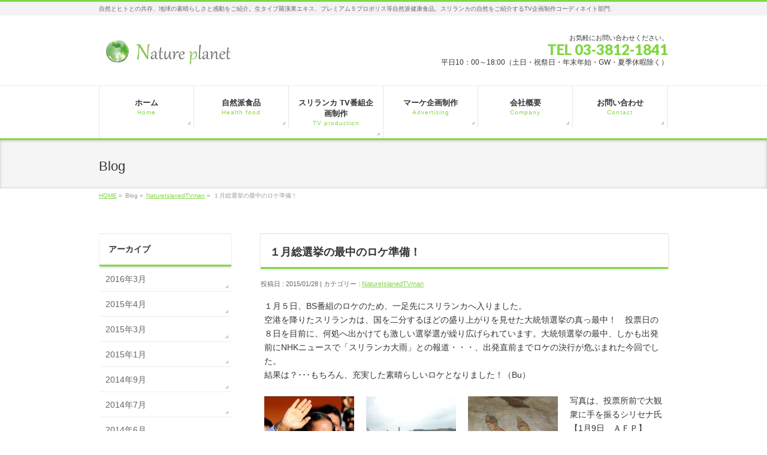

--- FILE ---
content_type: text/html; charset=UTF-8
request_url: https://isplanet.co.jp/2015/01/28/%EF%BC%91%E6%9C%88%E7%B7%8F%E9%81%B8%E6%8C%99%E3%81%AE%E6%9C%80%E4%B8%AD%E3%81%AE%E3%83%AD%E3%82%B1%E6%BA%96%E5%82%99%EF%BC%81/
body_size: 11118
content:
<!DOCTYPE html>
<!--[if IE]>
<meta http-equiv="X-UA-Compatible" content="edge" />
<![endif]-->
<html xmlns:fb="http://ogp.me/ns/fb#" lang="ja">
<head>
<meta charset="UTF-8" />
<title>１月総選挙の最中のロケ準備！ | NaturePlanet Web</title>
<meta name="description" content="１月５日、BS番組のロケのため、一足先にスリランカへ入りました。 空港を降りたスリランカは、国を二分するほどの盛り上がりを見せた大統領選挙の真っ最中！　投票日の８日を目前に、何処へ出かけても激しい選挙選が繰り広げられています。大統領選挙の最中、しかも出発前にNHKニュースで「スリランカ大雨」との報道・・・、出発直前までロケの決行が危ぶまれた今回でした。 結果は？･･･もちろん、充実した素晴らしいロケとなりました！（Bu）        写真は、投票所前で大観" />
<meta name="keywords" content="天然の抗生物質,ブラジル産,プロポリス,プレミアム５プロポリス,希釈アルコール無添加,モロニック酸,トリテルペノイド,アルテピリンC," />
<link rel="start" href="https://isplanet.co.jp/wp" title="HOME" />

<!-- All In One SEO Pack 3.7.1ob_start_detected [-1,-1] -->
<meta name="description"  content="１月５日、BS番組のロケのため、一足先にスリランカへ入りました。 空港を降りたスリランカは、国を二分するほどの盛り上がりを見せた大統領選挙の真っ最中！　投票日の８日を目前に、何処へ出かけても激しい選挙選が繰り広げられています。大統領選挙の最中、しかも出発前にNHKニュースで「スリランカ大雨」との報道・・・、出発直前までロケの決行が危ぶまれた今回でした。 結果は？･･･もちろん、充実した素晴らしいロケとなりました！（Bu） 写真は、投票所前で大観衆に手を振るシリセナ氏【1月9日　ＡＦＰ】" />

<script type="application/ld+json" class="aioseop-schema">{"@context":"https://schema.org","@graph":[{"@type":"Organization","@id":"https://isplanet.co.jp/#organization","url":"https://isplanet.co.jp/","name":"NaturePlanet Web","sameAs":[]},{"@type":"WebSite","@id":"https://isplanet.co.jp/#website","url":"https://isplanet.co.jp/","name":"NaturePlanet Web","publisher":{"@id":"https://isplanet.co.jp/#organization"},"potentialAction":{"@type":"SearchAction","target":"https://isplanet.co.jp/?s={search_term_string}","query-input":"required name=search_term_string"}},{"@type":"WebPage","@id":"https://isplanet.co.jp/2015/01/28/%ef%bc%91%e6%9c%88%e7%b7%8f%e9%81%b8%e6%8c%99%e3%81%ae%e6%9c%80%e4%b8%ad%e3%81%ae%e3%83%ad%e3%82%b1%e6%ba%96%e5%82%99%ef%bc%81/#webpage","url":"https://isplanet.co.jp/2015/01/28/%ef%bc%91%e6%9c%88%e7%b7%8f%e9%81%b8%e6%8c%99%e3%81%ae%e6%9c%80%e4%b8%ad%e3%81%ae%e3%83%ad%e3%82%b1%e6%ba%96%e5%82%99%ef%bc%81/","inLanguage":"ja","name":"１月総選挙の最中のロケ準備！","isPartOf":{"@id":"https://isplanet.co.jp/#website"},"breadcrumb":{"@id":"https://isplanet.co.jp/2015/01/28/%ef%bc%91%e6%9c%88%e7%b7%8f%e9%81%b8%e6%8c%99%e3%81%ae%e6%9c%80%e4%b8%ad%e3%81%ae%e3%83%ad%e3%82%b1%e6%ba%96%e5%82%99%ef%bc%81/#breadcrumblist"},"image":{"@type":"ImageObject","@id":"https://isplanet.co.jp/2015/01/28/%ef%bc%91%e6%9c%88%e7%b7%8f%e9%81%b8%e6%8c%99%e3%81%ae%e6%9c%80%e4%b8%ad%e3%81%ae%e3%83%ad%e3%82%b1%e6%ba%96%e5%82%99%ef%bc%81/#primaryimage","url":"https://isplanet.co.jp/wp/wp-content/uploads/2015/03/P1000011.jpg","width":1024,"height":768,"caption":"スリランカ航空"},"primaryImageOfPage":{"@id":"https://isplanet.co.jp/2015/01/28/%ef%bc%91%e6%9c%88%e7%b7%8f%e9%81%b8%e6%8c%99%e3%81%ae%e6%9c%80%e4%b8%ad%e3%81%ae%e3%83%ad%e3%82%b1%e6%ba%96%e5%82%99%ef%bc%81/#primaryimage"},"datePublished":"2015-01-27T18:03:10+09:00","dateModified":"2015-03-25T00:05:42+09:00"},{"@type":"Article","@id":"https://isplanet.co.jp/2015/01/28/%ef%bc%91%e6%9c%88%e7%b7%8f%e9%81%b8%e6%8c%99%e3%81%ae%e6%9c%80%e4%b8%ad%e3%81%ae%e3%83%ad%e3%82%b1%e6%ba%96%e5%82%99%ef%bc%81/#article","isPartOf":{"@id":"https://isplanet.co.jp/2015/01/28/%ef%bc%91%e6%9c%88%e7%b7%8f%e9%81%b8%e6%8c%99%e3%81%ae%e6%9c%80%e4%b8%ad%e3%81%ae%e3%83%ad%e3%82%b1%e6%ba%96%e5%82%99%ef%bc%81/#webpage"},"author":{"@id":"https://isplanet.co.jp/author/nature01/#author"},"headline":"１月総選挙の最中のロケ準備！","datePublished":"2015-01-27T18:03:10+09:00","dateModified":"2015-03-25T00:05:42+09:00","commentCount":0,"mainEntityOfPage":{"@id":"https://isplanet.co.jp/2015/01/28/%ef%bc%91%e6%9c%88%e7%b7%8f%e9%81%b8%e6%8c%99%e3%81%ae%e6%9c%80%e4%b8%ad%e3%81%ae%e3%83%ad%e3%82%b1%e6%ba%96%e5%82%99%ef%bc%81/#webpage"},"publisher":{"@id":"https://isplanet.co.jp/#organization"},"articleSection":"NatureIslanedTVman","image":{"@type":"ImageObject","@id":"https://isplanet.co.jp/2015/01/28/%ef%bc%91%e6%9c%88%e7%b7%8f%e9%81%b8%e6%8c%99%e3%81%ae%e6%9c%80%e4%b8%ad%e3%81%ae%e3%83%ad%e3%82%b1%e6%ba%96%e5%82%99%ef%bc%81/#primaryimage","url":"https://isplanet.co.jp/wp/wp-content/uploads/2015/03/P1000011.jpg","width":1024,"height":768,"caption":"スリランカ航空"}},{"@type":"Person","@id":"https://isplanet.co.jp/author/nature01/#author","name":"@nature01","sameAs":[],"image":{"@type":"ImageObject","@id":"https://isplanet.co.jp/#personlogo","url":"https://secure.gravatar.com/avatar/0eb5c41ffd35ac9b7ef44a43bf3fe000?s=96&d=mm&r=g","width":96,"height":96,"caption":"@nature01"}},{"@type":"BreadcrumbList","@id":"https://isplanet.co.jp/2015/01/28/%ef%bc%91%e6%9c%88%e7%b7%8f%e9%81%b8%e6%8c%99%e3%81%ae%e6%9c%80%e4%b8%ad%e3%81%ae%e3%83%ad%e3%82%b1%e6%ba%96%e5%82%99%ef%bc%81/#breadcrumblist","itemListElement":[{"@type":"ListItem","position":1,"item":{"@type":"WebPage","@id":"https://isplanet.co.jp/","url":"https://isplanet.co.jp/","name":"NaturePlanet Web"}},{"@type":"ListItem","position":2,"item":{"@type":"WebPage","@id":"https://isplanet.co.jp/2015/01/28/%ef%bc%91%e6%9c%88%e7%b7%8f%e9%81%b8%e6%8c%99%e3%81%ae%e6%9c%80%e4%b8%ad%e3%81%ae%e3%83%ad%e3%82%b1%e6%ba%96%e5%82%99%ef%bc%81/","url":"https://isplanet.co.jp/2015/01/28/%ef%bc%91%e6%9c%88%e7%b7%8f%e9%81%b8%e6%8c%99%e3%81%ae%e6%9c%80%e4%b8%ad%e3%81%ae%e3%83%ad%e3%82%b1%e6%ba%96%e5%82%99%ef%bc%81/","name":"１月総選挙の最中のロケ準備！"}}]}]}</script>
<link rel="canonical" href="https://isplanet.co.jp/2015/01/28/１月総選挙の最中のロケ準備！/" />
<!-- All In One SEO Pack -->
<link rel='dns-prefetch' href='//s.w.org' />
<link rel="alternate" type="application/rss+xml" title="NaturePlanet Web &raquo; フィード" href="https://isplanet.co.jp/feed/" />
<link rel="alternate" type="application/rss+xml" title="NaturePlanet Web &raquo; コメントフィード" href="https://isplanet.co.jp/comments/feed/" />
<link rel="alternate" type="application/rss+xml" title="NaturePlanet Web &raquo; １月総選挙の最中のロケ準備！ のコメントのフィード" href="https://isplanet.co.jp/2015/01/28/%ef%bc%91%e6%9c%88%e7%b7%8f%e9%81%b8%e6%8c%99%e3%81%ae%e6%9c%80%e4%b8%ad%e3%81%ae%e3%83%ad%e3%82%b1%e6%ba%96%e5%82%99%ef%bc%81/feed/" />
		<script type="text/javascript">
			window._wpemojiSettings = {"baseUrl":"https:\/\/s.w.org\/images\/core\/emoji\/12.0.0-1\/72x72\/","ext":".png","svgUrl":"https:\/\/s.w.org\/images\/core\/emoji\/12.0.0-1\/svg\/","svgExt":".svg","source":{"concatemoji":"https:\/\/isplanet.co.jp\/wp\/wp-includes\/js\/wp-emoji-release.min.js?ver=5.4.18"}};
			/*! This file is auto-generated */
			!function(e,a,t){var n,r,o,i=a.createElement("canvas"),p=i.getContext&&i.getContext("2d");function s(e,t){var a=String.fromCharCode;p.clearRect(0,0,i.width,i.height),p.fillText(a.apply(this,e),0,0);e=i.toDataURL();return p.clearRect(0,0,i.width,i.height),p.fillText(a.apply(this,t),0,0),e===i.toDataURL()}function c(e){var t=a.createElement("script");t.src=e,t.defer=t.type="text/javascript",a.getElementsByTagName("head")[0].appendChild(t)}for(o=Array("flag","emoji"),t.supports={everything:!0,everythingExceptFlag:!0},r=0;r<o.length;r++)t.supports[o[r]]=function(e){if(!p||!p.fillText)return!1;switch(p.textBaseline="top",p.font="600 32px Arial",e){case"flag":return s([127987,65039,8205,9895,65039],[127987,65039,8203,9895,65039])?!1:!s([55356,56826,55356,56819],[55356,56826,8203,55356,56819])&&!s([55356,57332,56128,56423,56128,56418,56128,56421,56128,56430,56128,56423,56128,56447],[55356,57332,8203,56128,56423,8203,56128,56418,8203,56128,56421,8203,56128,56430,8203,56128,56423,8203,56128,56447]);case"emoji":return!s([55357,56424,55356,57342,8205,55358,56605,8205,55357,56424,55356,57340],[55357,56424,55356,57342,8203,55358,56605,8203,55357,56424,55356,57340])}return!1}(o[r]),t.supports.everything=t.supports.everything&&t.supports[o[r]],"flag"!==o[r]&&(t.supports.everythingExceptFlag=t.supports.everythingExceptFlag&&t.supports[o[r]]);t.supports.everythingExceptFlag=t.supports.everythingExceptFlag&&!t.supports.flag,t.DOMReady=!1,t.readyCallback=function(){t.DOMReady=!0},t.supports.everything||(n=function(){t.readyCallback()},a.addEventListener?(a.addEventListener("DOMContentLoaded",n,!1),e.addEventListener("load",n,!1)):(e.attachEvent("onload",n),a.attachEvent("onreadystatechange",function(){"complete"===a.readyState&&t.readyCallback()})),(n=t.source||{}).concatemoji?c(n.concatemoji):n.wpemoji&&n.twemoji&&(c(n.twemoji),c(n.wpemoji)))}(window,document,window._wpemojiSettings);
		</script>
		<style type="text/css">
img.wp-smiley,
img.emoji {
	display: inline !important;
	border: none !important;
	box-shadow: none !important;
	height: 1em !important;
	width: 1em !important;
	margin: 0 .07em !important;
	vertical-align: -0.1em !important;
	background: none !important;
	padding: 0 !important;
}
</style>
	<link rel='stylesheet' id='wp-block-library-css'  href='https://isplanet.co.jp/wp/wp-includes/css/dist/block-library/style.min.css?ver=5.4.18' type='text/css' media='all' />
<link rel='stylesheet' id='contact-form-7-css'  href='https://isplanet.co.jp/wp/wp-content/plugins/contact-form-7/includes/css/styles.css?ver=5.3' type='text/css' media='all' />
<script type='text/javascript' src='https://isplanet.co.jp/wp/wp-includes/js/jquery/jquery.js?ver=1.12.4-wp'></script>
<script type='text/javascript' src='https://isplanet.co.jp/wp/wp-includes/js/jquery/jquery-migrate.min.js?ver=1.4.1'></script>
<script type='text/javascript' src='https://isplanet.co.jp/wp/wp-content/themes/biz-vektor/js/res-vektor/res-vektor.js?ver=20131228'></script>
<script type='text/javascript' src='https://isplanet.co.jp/wp/wp-content/themes/biz-vektor/js/res-vektor/jquery.cookie.js?ver=1'></script>
<link rel='https://api.w.org/' href='https://isplanet.co.jp/wp-json/' />
<link rel="EditURI" type="application/rsd+xml" title="RSD" href="https://isplanet.co.jp/wp/xmlrpc.php?rsd" />
<link rel="wlwmanifest" type="application/wlwmanifest+xml" href="https://isplanet.co.jp/wp/wp-includes/wlwmanifest.xml" /> 
<link rel='prev' title='9月8日、安部総理スリランカをご訪問！' href='https://isplanet.co.jp/2014/09/10/9%e6%9c%888%e6%97%a5%e3%80%81%e5%ae%89%e9%83%a8%e7%b7%8f%e7%90%86%e3%82%b9%e3%83%aa%e3%83%a9%e3%83%b3%e3%82%ab%e3%82%92%e3%81%94%e8%a8%aa%e5%95%8f%ef%bc%81/' />
<link rel='next' title='３月７日、インドのスシュマ·スワラージ外相と会見しました。' href='https://isplanet.co.jp/2015/03/08/%ef%bc%93%e6%9c%88%ef%bc%97%e6%97%a5%e3%80%81%e3%82%a4%e3%83%b3%e3%83%89%e3%81%ae%e3%82%b9%e3%82%b7%e3%83%a5%e3%83%9e%c2%b7%e3%82%b9%e3%83%af%e3%83%a9%e3%83%bc%e3%82%b8%e5%a4%96%e7%9b%b8%e3%81%a8/' />
<link rel='shortlink' href='https://isplanet.co.jp/?p=2494' />
<link rel="alternate" type="application/json+oembed" href="https://isplanet.co.jp/wp-json/oembed/1.0/embed?url=https%3A%2F%2Fisplanet.co.jp%2F2015%2F01%2F28%2F%25ef%25bc%2591%25e6%259c%2588%25e7%25b7%258f%25e9%2581%25b8%25e6%258c%2599%25e3%2581%25ae%25e6%259c%2580%25e4%25b8%25ad%25e3%2581%25ae%25e3%2583%25ad%25e3%2582%25b1%25e6%25ba%2596%25e5%2582%2599%25ef%25bc%2581%2F" />
<link rel="alternate" type="text/xml+oembed" href="https://isplanet.co.jp/wp-json/oembed/1.0/embed?url=https%3A%2F%2Fisplanet.co.jp%2F2015%2F01%2F28%2F%25ef%25bc%2591%25e6%259c%2588%25e7%25b7%258f%25e9%2581%25b8%25e6%258c%2599%25e3%2581%25ae%25e6%259c%2580%25e4%25b8%25ad%25e3%2581%25ae%25e3%2583%25ad%25e3%2582%25b1%25e6%25ba%2596%25e5%2582%2599%25ef%25bc%2581%2F&#038;format=xml" />
<!-- Favicon Rotator -->
<link rel="shortcut icon" href="https://isplanet.co.jp/wp/wp-content/uploads/2014/03/pi.jpg" />
<!-- End Favicon Rotator -->
<link rel="stylesheet" id="bizvektor-sns-css"  href="https://isplanet.co.jp/wp/wp-content/themes/biz-vektor/plugins/sns/style_bizvektor_sns.css" type="text/css" media="all" />
<meta property="og:site_name" content="NaturePlanet Web" />
<meta property="og:url" content="https://isplanet.co.jp/2015/01/28/%ef%bc%91%e6%9c%88%e7%b7%8f%e9%81%b8%e6%8c%99%e3%81%ae%e6%9c%80%e4%b8%ad%e3%81%ae%e3%83%ad%e3%82%b1%e6%ba%96%e5%82%99%ef%bc%81/" />
<meta property="og:type" content="article" />
<meta property="og:image" content="https://isplanet.co.jp/wp/wp-content/uploads/2015/03/P1000011.jpg" />
<meta property="og:title" content="１月総選挙の最中のロケ準備！ | NaturePlanet Web" />
<meta property="og:description" content="１月５日、BS番組のロケのため、一足先にスリランカへ入りました。 空港を降りたスリランカは、国を二分するほどの盛り上がりを見せた大統領選挙の真っ最中！　投票日の８日を目前に、何処へ出かけても激しい選挙選が繰り広げられています。大統領選挙の最中、しかも出発前にNHKニュースで「スリランカ大雨」との報道・・・、出発直前までロケの決行が危ぶまれた今回でした。 結果は？･･･もちろん、充実した素晴らしいロケとなりました！（Bu）        写真は、投票所前で大観" />
<link href="https://fonts.googleapis.com/css?family=Droid+Sans:700|Lato:900|Anton" rel="stylesheet" type="text/css" />
<link rel="stylesheet" id="bizvektor-option-css"  href="https://isplanet.co.jp/wp/wp-content/themes/biz-vektor/css/style_bizvektor_options.css" type="text/css" media="all" />
<link rel="pingback" href="https://isplanet.co.jp/wp/xmlrpc.php" />
<style type="text/css" id="custom-background-css">
body.custom-background { background-color: #ffffff; }
</style>
	<!-- BizVektorStyle-->
<link rel="stylesheet" type="text/css" media="all" href="https://isplanet.co.jp/wp/wp-content/themes/biz-vektor/bizvektor_themes/002/002.css" />
<!-- /BizVektorStyle-->
<!--[if lte IE 8]>
<link rel="stylesheet" type="text/css" media="all" href="https://isplanet.co.jp/wp/wp-content/themes/biz-vektor/bizvektor_themes/002/002_oldIE.css" />
<![endif]-->
		<style type="text/css">
/* FontNormal */
a,
a:hover,
a:active,
#header #headContact #headContactTel,
#gMenu .menu li a span,
#content h4,
#content h5,
#content dt,
#content .child_page_block h4 a:hover,
#content .child_page_block p a:hover,
.paging span,
.paging a,
#content .infoList ul li .infoTxt a:hover,
#content .infoList .infoListBox div.entryTxtBox h4.entryTitle a,
#footerSiteMap .menu a:hover,
#topPr h3 a:hover,
#topPr .topPrDescription a:hover,
#content ul.linkList li a:hover,
#content .childPageBox ul li.current_page_item a,
#content .childPageBox ul li.current_page_item ul li a:hover,
#content .childPageBox ul li a:hover,
#content .childPageBox ul li.current_page_item a	{ color:#81d742;}

/* bg */
::selection			{ background-color:#81d742;}
::-moz-selection	{ background-color:#81d742;}
/* bg */
#gMenu .assistive-text,
#content .mainFootContact .mainFootBt a,
.paging span.current,
.paging a:hover,
#content .infoList .infoCate a:hover,
#sideTower li.sideBnr#sideContact a,
form#searchform input#searchsubmit,
#pagetop a:hover,
a.btn,
.linkBtn a,
input[type=button],
input[type=submit]	{ background-color:#81d742;}

/* border */
#searchform input[type=submit],
p.form-submit input[type=submit],
form#searchform input#searchsubmit,
#content form input.wpcf7-submit,
#confirm-button input,
a.btn,
.linkBtn a,
input[type=button],
input[type=submit],
.moreLink a,
#headerTop,
#content h3,
#content .child_page_block h4 a,
.paging span,
.paging a,
form#searchform input#searchsubmit	{ border-color:#81d742;}

#gMenu	{ border-top-color:#81d742;}
#content h2,
#content h1.contentTitle,
#content h1.entryPostTitle,
#sideTower .localHead,
#topPr h3 a	{ border-bottom-color:#81d742; }

@media (min-width: 770px) {
#gMenu { border-top-color:#eeeeee;}
#gMenu	{ border-bottom-color:#81d742; }
#footMenu .menu li a:hover	{ color:#81d742; }
}
		</style>
<!--[if lte IE 8]>
<style type="text/css">
#gMenu	{ border-bottom-color:#81d742; }
#footMenu .menu li a:hover	{ color:#81d742; }
</style>
<![endif]-->
<!-- [ BizVektor CalmlyFlat ] -->
<style type="text/css">
@media (min-width: 770px) {
#gMenu	{ background:none;-ms-filter: "progid:DXImageTransform.Microsoft.gradient(enabled=false)" !important; }
}
</style>
<!--[if lte IE 8]>
<style type="text/css">
#gMenu	{
background:none;
-ms-filter: "progid:DXImageTransform.Microsoft.gradient(enabled=false)" !important;
-pie-background:none; }
</style>
<![endif]-->
<!-- / [ BizVektor CalmlyFlat ] -->
	<link rel="stylesheet" type="text/css" media="all" href="https://isplanet.co.jp/wp/wp-content/themes/biz-vektor/css/g_menu_divide_6.css" />
<!--[if lte IE 8]>
<link rel="stylesheet" type="text/css" media="all" href="https://isplanet.co.jp/wp/wp-content/themes/biz-vektor/css/g_menu_divide_6_oldie.css" />
<![endif]-->
	<style type="text/css">
	/*-------------------------------------------*/
	/*	font
	/*-------------------------------------------*/
	h1,h2,h3,h4,h4,h5,h6,
	#header #site-title,
	#pageTitBnr #pageTitInner #pageTit,
	#content .leadTxt,
	#sideTower .localHead {font-family: "ヒラギノ角ゴ Pro W3","Hiragino Kaku Gothic Pro","メイリオ",Meiryo,Osaka,"ＭＳ Ｐゴシック","MS PGothic",sans-serif ; }
	#pageTitBnr #pageTitInner #pageTit { font-weight:lighter; }
	#gMenu .menu li a strong {font-family: "ヒラギノ角ゴ Pro W3","Hiragino Kaku Gothic Pro","メイリオ",Meiryo,Osaka,"ＭＳ Ｐゴシック","MS PGothic",sans-serif ; }
	</style>
	<link rel="stylesheet" type="text/css" media="screen, projection, print” " href="https://isplanet.co.jp/wp/wp-content/themes/biz-vektor/style.css" />
<meta id="viewport" name="viewport" content="width=device-width, user-scalable=yes, maximum-scale=1.0, minimum-scale=1.0">
</head>

<body data-rsssl=1 class="post-template-default single single-post postid-2494 single-format-standard custom-background two-column left-sidebar">
<div id="fb-root"></div>
<script>(function(d, s, id) {
  var js, fjs = d.getElementsByTagName(s)[0];
  if (d.getElementById(id)) return;
  js = d.createElement(s); js.id = id;
  js.src = "//connect.facebook.net/ja_JP/all.js#xfbml=1&appId=";
  fjs.parentNode.insertBefore(js, fjs);
}(document, 'script', 'facebook-jssdk'));</script>
<div id="wrap">
<!-- [ #headerTop ] -->
<div id="headerTop">
<div class="innerBox">
<div id="site-description">自然とヒトとの共存、地球の素晴らしさと感動をご紹介。生タイプ羅漢果エキス、プレミアム５プロポリス等自然派健康食品。スリランカの自然をご紹介するTV企画制作コーディネイト部門.</div>
</div>
</div><!-- [ /#headerTop ] -->

<!-- [ #header ] -->
<div id="header">
<div id="headerInner" class="innerBox">
<!-- [ #headLogo ] -->
<div id="site-title">
<a href="https://isplanet.co.jp/" title="NaturePlanet Web" rel="home">
<img src="https://isplanet.co.jp/wp/wp-content/uploads/2014/03/e4b0c1791ad46c4a718d7daa1fa152171.jpg" alt="NaturePlanet Web" /></a>
</div>
<!-- [ #headLogo ] -->

<!-- [ #headContact ] -->
<div id="headContact" class="itemClose" onclick="showHide('headContact');"><div id="headContactInner">
<div id="headContactTxt">お気軽にお問い合わせください。</div>
<div id="headContactTel">TEL 03-3812-1841</div>
<div id="headContactTime">平日10：00～18:00（土日・祝祭日・年末年始・GW・夏季休暇除く）</div>
</div></div><!-- [ /#headContact ] -->


</div>
<!-- #headerInner -->
</div>
<!-- [ /#header ] -->


<!-- [ #gMenu ] -->
<div id="gMenu" class="itemClose" onclick="showHide('gMenu');">
<div id="gMenuInner" class="innerBox">
<h3 class="assistive-text"><span>MENU</span></h3>
<div class="skip-link screen-reader-text"><a href="#content" title="メニューを飛ばす">メニューを飛ばす</a></div>
<div class="menu-%e3%83%a1%e3%83%8b%e3%83%a5%e3%83%bc-container"><ul id="menu-%e3%83%a1%e3%83%8b%e3%83%a5%e3%83%bc-1" class="menu"><li id="menu-item-398" class="menu-item menu-item-type-custom menu-item-object-custom menu-item-home"><a href="https://isplanet.co.jp/"><strong>ホーム</strong><span>Home</span></a></li>
<li id="menu-item-375" class="menu-item menu-item-type-post_type menu-item-object-page menu-item-has-children"><a href="https://isplanet.co.jp/health-food/"><strong>自然派食品</strong><span>Health food</span></a>
<ul class="sub-menu">
t<li id="menu-item-511" class="menu-item menu-item-type-post_type menu-item-object-page"><a href="https://isplanet.co.jp/health-food/luohanguo/">羅漢果（ラカンカ）</a></li>
t<li id="menu-item-526" class="menu-item menu-item-type-post_type menu-item-object-page"><a href="https://isplanet.co.jp/health-food/propolis/">プロポリス(Propolis)</a></li>
</ul>
</li>
<li id="menu-item-356" class="menu-item menu-item-type-post_type menu-item-object-page menu-item-has-children"><a href="https://isplanet.co.jp/tvproduction/"><strong>スリランカ TV番組企画制作</strong><span>TV production</span></a>
<ul class="sub-menu">
t<li id="menu-item-379" class="menu-item menu-item-type-post_type menu-item-object-page"><a title="TV番組企画制作" href="https://isplanet.co.jp/tvproduction/performance/">スリランカTV番組の実績 achievement</a></li>
t<li id="menu-item-995" class="menu-item menu-item-type-post_type menu-item-object-page"><a href="https://isplanet.co.jp/tvproduction/interview/">要人インタビュー interview</a></li>
t<li id="menu-item-388" class="menu-item menu-item-type-post_type menu-item-object-page"><a href="https://isplanet.co.jp/tvproduction/commendation/">推薦の声 commendation</a></li>
t<li id="menu-item-403" class="menu-item menu-item-type-post_type menu-item-object-page"><a href="https://isplanet.co.jp/tvproduction/buddhi_profile/">部門責任者 Profile</a></li>
t<li id="menu-item-378" class="menu-item menu-item-type-post_type menu-item-object-page"><a href="https://isplanet.co.jp/tvproduction/oure-staff/">スタッフ Our Staff</a></li>
</ul>
</li>
<li id="menu-item-355" class="menu-item menu-item-type-post_type menu-item-object-page"><a href="https://isplanet.co.jp/advertising/"><strong>マーケ企画制作</strong><span>Advertising</span></a></li>
<li id="menu-item-359" class="menu-item menu-item-type-post_type menu-item-object-page"><a href="https://isplanet.co.jp/company/"><strong>会社概要</strong><span>Company</span></a></li>
<li id="menu-item-354" class="menu-item menu-item-type-post_type menu-item-object-page"><a href="https://isplanet.co.jp/contact/"><strong>お問い合わせ</strong><span>Contact</span></a></li>
</ul></div></div><!-- [ /#gMenuInner ] -->
</div>
<!-- [ /#gMenu ] -->

<div id="pageTitBnr">
<div class="innerBox">
<div id="pageTitInner">
<div id="pageTit">Blog</div>
</div><!-- [ /#pageTitInner ] -->
</div>
</div><!-- [ /#pageTitBnr ] -->
<!-- [ #panList ] -->
<div id="panList">
<div id="panListInner" class="innerBox">
<ul><li id="panHome"><a href="https://isplanet.co.jp">HOME</a> &raquo; </li><li>Blog &raquo; </li><li><a href="https://isplanet.co.jp/category/srirankatv/">NatureIslanedTVman</a> &raquo; </li><li>１月総選挙の最中のロケ準備！</li></ul></div>
</div>
<!-- [ /#panList ] -->

<div id="main">
<!-- [ #container ] -->
<div id="container" class="innerBox">
	<!-- [ #content ] -->
	<div id="content">

<!-- [ #post- ] -->
<div id="post-2494" class="post-2494 post type-post status-publish format-standard has-post-thumbnail hentry category-srirankatv">
	<h1 class="entryPostTitle">１月総選挙の最中のロケ準備！</h1>
	<div class="entry-meta">
		投稿日 : 2015/01/28 | 
		カテゴリー : <a href="https://isplanet.co.jp/category/srirankatv/" rel="category tag">NatureIslanedTVman</a>	</div>
	<!-- .entry-meta -->
	<div class="entry-content post-content">
		<p>１月５日、BS番組のロケのため、一足先にスリランカへ入りました。<br />
空港を降りたスリランカは、国を二分するほどの盛り上がりを見せた大統領選挙の真っ最中！　投票日の８日を目前に、何処へ出かけても激しい選挙選が繰り広げられています。大統領選挙の最中、しかも出発前にNHKニュースで「スリランカ大雨」との報道・・・、出発直前までロケの決行が危ぶまれた今回でした。<br />
結果は？･･･もちろん、充実した素晴らしいロケとなりました！（Bu）</p>
<p><a href="https://isplanet.co.jp/wp/wp-content/uploads/2015/03/3ac5103ed84a8a580852881db8af0c04.jpg"><img class="alignleft size-thumbnail wp-image-2508" src="https://isplanet.co.jp/wp/wp-content/uploads/2015/03/3ac5103ed84a8a580852881db8af0c04-150x150.jpg" alt="3ac5103ed84a8a580852881db8af0c04" width="150" height="150" srcset="https://isplanet.co.jp/wp/wp-content/uploads/2015/03/3ac5103ed84a8a580852881db8af0c04-150x150.jpg 150w, https://isplanet.co.jp/wp/wp-content/uploads/2015/03/3ac5103ed84a8a580852881db8af0c04-200x200.jpg 200w" sizes="(max-width: 150px) 100vw, 150px" /></a> <a href="https://isplanet.co.jp/wp/wp-content/uploads/2015/03/P1000011.jpg"><img class="alignleft size-thumbnail wp-image-2509" src="https://isplanet.co.jp/wp/wp-content/uploads/2015/03/P1000011-150x150.jpg" alt="P1000011" width="150" height="150" srcset="https://isplanet.co.jp/wp/wp-content/uploads/2015/03/P1000011-150x150.jpg 150w, https://isplanet.co.jp/wp/wp-content/uploads/2015/03/P1000011-200x200.jpg 200w" sizes="(max-width: 150px) 100vw, 150px" /></a></p>
<p><a href="https://isplanet.co.jp/wp/wp-content/uploads/2014/04/Cut2014_0323_2203_19.jpg"><img class="alignleft size-thumbnail wp-image-1563" src="https://isplanet.co.jp/wp/wp-content/uploads/2014/04/Cut2014_0323_2203_19-150x150.jpg" alt="Cut2014_0323_2203_19" width="150" height="150" srcset="https://isplanet.co.jp/wp/wp-content/uploads/2014/04/Cut2014_0323_2203_19-150x150.jpg 150w, https://isplanet.co.jp/wp/wp-content/uploads/2014/04/Cut2014_0323_2203_19-200x200.jpg 200w" sizes="(max-width: 150px) 100vw, 150px" /></a></p>
<p>写真は、投票所前で大観衆に手を振るシリセナ氏【1月9日　ＡＦＰ】</p>
		
		<div class="entry-utility">
					</div>
		<!-- .entry-utility -->
	</div><!-- .entry-content -->



<div id="nav-below" class="navigation">
	<div class="nav-previous"><a href="https://isplanet.co.jp/2014/09/10/9%e6%9c%888%e6%97%a5%e3%80%81%e5%ae%89%e9%83%a8%e7%b7%8f%e7%90%86%e3%82%b9%e3%83%aa%e3%83%a9%e3%83%b3%e3%82%ab%e3%82%92%e3%81%94%e8%a8%aa%e5%95%8f%ef%bc%81/" rel="prev"><span class="meta-nav">&larr;</span> 9月8日、安部総理スリランカをご訪問！</a></div>
	<div class="nav-next"><a href="https://isplanet.co.jp/2015/03/08/%ef%bc%93%e6%9c%88%ef%bc%97%e6%97%a5%e3%80%81%e3%82%a4%e3%83%b3%e3%83%89%e3%81%ae%e3%82%b9%e3%82%b7%e3%83%a5%e3%83%9e%c2%b7%e3%82%b9%e3%83%af%e3%83%a9%e3%83%bc%e3%82%b8%e5%a4%96%e7%9b%b8%e3%81%a8/" rel="next">３月７日、インドのスシュマ·スワラージ外相と会見しました。 <span class="meta-nav">&rarr;</span></a></div>
</div><!-- #nav-below -->

</div>
<!-- [ /#post- ] -->


<div id="comments">




	<div id="respond" class="comment-respond">
		<h3 id="reply-title" class="comment-reply-title">コメントを残す <small><a rel="nofollow" id="cancel-comment-reply-link" href="/2015/01/28/%EF%BC%91%E6%9C%88%E7%B7%8F%E9%81%B8%E6%8C%99%E3%81%AE%E6%9C%80%E4%B8%AD%E3%81%AE%E3%83%AD%E3%82%B1%E6%BA%96%E5%82%99%EF%BC%81/#respond" style="display:none;">コメントをキャンセル</a></small></h3><form action="https://isplanet.co.jp/wp/wp-comments-post.php" method="post" id="commentform" class="comment-form"><p class="comment-notes"><span id="email-notes">メールアドレスが公開されることはありません。</span></p><p class="comment-form-comment"><label for="comment">コメント</label> <textarea id="comment" name="comment" cols="45" rows="8" maxlength="65525" required="required"></textarea></p><p class="comment-form-author"><label for="author">名前</label> <input id="author" name="author" type="text" value="" size="30" maxlength="245" /></p>
<p class="comment-form-email"><label for="email">メール</label> <input id="email" name="email" type="text" value="" size="30" maxlength="100" aria-describedby="email-notes" /></p>
<p class="comment-form-url"><label for="url">サイト</label> <input id="url" name="url" type="text" value="" size="30" maxlength="200" /></p>
<p class="comment-form-cookies-consent"><input id="wp-comment-cookies-consent" name="wp-comment-cookies-consent" type="checkbox" value="yes" /> <label for="wp-comment-cookies-consent">次回のコメントで使用するためブラウザーに自分の名前、メールアドレス、サイトを保存する。</label></p>
<p class="form-submit"><input name="submit" type="submit" id="submit" class="submit" value="コメントを送信" /> <input type='hidden' name='comment_post_ID' value='2494' id='comment_post_ID' />
<input type='hidden' name='comment_parent' id='comment_parent' value='0' />
</p><p style="display: none;"><input type="hidden" id="akismet_comment_nonce" name="akismet_comment_nonce" value="1b32558541" /></p><p style="display: none;"><input type="hidden" id="ak_js" name="ak_js" value="7"/></p></form>	</div><!-- #respond -->
	
</div><!-- #comments -->


</div>
<!-- [ /#content ] -->

<!-- [ #sideTower ] -->
<div id="sideTower">
	<div class="localSection sideWidget">
<div class="sideWidget" id="archives-2" class="widget widget_archive"><h3 class="localHead">アーカイブ</h3>		<ul>
				<li><a href='https://isplanet.co.jp/2016/03/?post_type=post'>2016年3月</a></li>
	<li><a href='https://isplanet.co.jp/2015/04/?post_type=post'>2015年4月</a></li>
	<li><a href='https://isplanet.co.jp/2015/03/?post_type=post'>2015年3月</a></li>
	<li><a href='https://isplanet.co.jp/2015/01/?post_type=post'>2015年1月</a></li>
	<li><a href='https://isplanet.co.jp/2014/09/?post_type=post'>2014年9月</a></li>
	<li><a href='https://isplanet.co.jp/2014/07/?post_type=post'>2014年7月</a></li>
	<li><a href='https://isplanet.co.jp/2014/06/?post_type=post'>2014年6月</a></li>
	<li><a href='https://isplanet.co.jp/2014/05/?post_type=post'>2014年5月</a></li>
	<li><a href='https://isplanet.co.jp/2014/04/?post_type=post'>2014年4月</a></li>
	<li><a href='https://isplanet.co.jp/2014/03/?post_type=post'>2014年3月</a></li>
	<li><a href='https://isplanet.co.jp/2014/02/?post_type=post'>2014年2月</a></li>
		</ul>
			</div><div class="sideWidget" id="calendar-2" class="widget widget_calendar"><div id="calendar_wrap" class="calendar_wrap"><table id="wp-calendar" class="wp-calendar-table">
	<caption>2015年1月</caption>
	<thead>
	<tr>
		<th scope="col" title="月曜日">月</th>
		<th scope="col" title="火曜日">火</th>
		<th scope="col" title="水曜日">水</th>
		<th scope="col" title="木曜日">木</th>
		<th scope="col" title="金曜日">金</th>
		<th scope="col" title="土曜日">土</th>
		<th scope="col" title="日曜日">日</th>
	</tr>
	</thead>
	<tbody>
	<tr>
		<td colspan="3" class="pad">&nbsp;</td><td>1</td><td>2</td><td>3</td><td>4</td>
	</tr>
	<tr>
		<td>5</td><td>6</td><td>7</td><td>8</td><td>9</td><td>10</td><td>11</td>
	</tr>
	<tr>
		<td>12</td><td>13</td><td>14</td><td>15</td><td>16</td><td>17</td><td>18</td>
	</tr>
	<tr>
		<td>19</td><td>20</td><td>21</td><td>22</td><td>23</td><td>24</td><td>25</td>
	</tr>
	<tr>
		<td>26</td><td>27</td><td><a href="https://isplanet.co.jp/2015/01/28/" aria-label="2015年1月28日 に投稿を公開">28</a></td><td>29</td><td>30</td><td>31</td>
		<td class="pad" colspan="1">&nbsp;</td>
	</tr>
	</tbody>
	</table><nav aria-label="前と次の月" class="wp-calendar-nav">
		<span class="wp-calendar-nav-prev"><a href="https://isplanet.co.jp/2014/09/">&laquo; 9月</a></span>
		<span class="pad">&nbsp;</span>
		<span class="wp-calendar-nav-next"><a href="https://isplanet.co.jp/2015/03/">3月 &raquo;</a></span>
	</nav></div></div><div class="sideWidget" id="text-5" class="widget widget_text">			<div class="textwidget"><a herf="https://isplanet.co.jp/wp/category/%E5%81%A5%E5%BA%B7%E7%B3%BB%E3%81%AE%E3%83%96%E3%83%AD%E3%82%B0/"><img src="https://isplanet.co.jp/wp/wp-content/uploads/2014/09/tvman.fw_.png" alt="日々のブログ"> </a></div>
		</div>		<div class="sideWidget" id="recent-posts-3" class="widget widget_recent_entries">		<h3 class="localHead">最近の投稿</h3>		<ul>
											<li>
					<a href="https://isplanet.co.jp/2016/03/31/%e3%83%97%e3%83%ac%e5%8f%96%e6%9d%90%e3%81%a7%e3%80%81%e3%82%a8%e3%82%b3%ef%bd%a5%e3%83%84%e3%83%bc%e3%83%aa%e3%82%ba%e3%83%a0%e5%8f%97%e8%ac%9b%e3%80%80-%e7%86%b1%e5%b8%af%e9%9b%a8%e6%9e%97%e3%82%b7/">プレ取材で、エコ･ツーリズム受講　-熱帯雨林シンハラージャにて-</a>
									</li>
											<li>
					<a href="https://isplanet.co.jp/2015/04/06/%e6%bc%ab%e7%94%bb%e3%80%8e%e3%81%af%e3%81%a0%e3%81%97%e3%81%ae%e3%82%b2%e3%83%b3%e3%80%8f%ef%bd%a4%e3%82%b9%e3%83%aa%e3%83%a9%e3%83%b3%e3%82%ab%e3%81%a7%e7%bf%bb%e8%a8%b3%e5%87%ba%e7%89%88%e3%81%95/">漫画『はだしのゲン』､スリランカで翻訳出版される！</a>
									</li>
											<li>
					<a href="https://isplanet.co.jp/2015/03/25/%e3%82%b9%e3%83%aa%e3%83%a9%e3%83%b3%e3%82%ab%e6%96%b0%e9%a6%96%e7%9b%b8%e3%82%88%e3%82%8a%e3%80%81%e6%8e%a8%e8%96%a6%e3%81%ae%e3%81%8a%e6%89%8b%e7%b4%99%e3%82%92%e3%81%84%e3%81%9f%e3%81%a0%e3%81%8d/">スリランカ新首相より、推薦のお手紙をいただきました！</a>
									</li>
											<li>
					<a href="https://isplanet.co.jp/2015/03/08/%ef%bc%93%e6%9c%88%ef%bc%97%e6%97%a5%e3%80%81%e3%82%a4%e3%83%b3%e3%83%89%e3%81%ae%e3%82%b9%e3%82%b7%e3%83%a5%e3%83%9e%c2%b7%e3%82%b9%e3%83%af%e3%83%a9%e3%83%bc%e3%82%b8%e5%a4%96%e7%9b%b8%e3%81%a8/">３月７日、インドのスシュマ·スワラージ外相と会見しました。</a>
									</li>
											<li>
					<a href="https://isplanet.co.jp/2015/01/28/%ef%bc%91%e6%9c%88%e7%b7%8f%e9%81%b8%e6%8c%99%e3%81%ae%e6%9c%80%e4%b8%ad%e3%81%ae%e3%83%ad%e3%82%b1%e6%ba%96%e5%82%99%ef%bc%81/" aria-current="page">１月総選挙の最中のロケ準備！</a>
									</li>
					</ul>
		</div></div>
	<a href="http://srilanka-naturetv.com/" target="_blank"><img src="https://isplanet.co.jp/wp/wp-content/uploads/2015/04/suriranka_banner02.fw_.png"></a>
<br><br>
<a href="http://srilankaconsulate-gunma.jp/" target="_blank"><img src="https://isplanet.co.jp/wp/wp-content/uploads/2016/04/side_baner.png"></a>
<br><br>
<a href="https://home.tsuku2.jp/storeDetail.php?scd=0000111348" target="_blank"><img src="https://isplanet.co.jp/wp/wp-content/uploads/2020/10/tsuku2_shop.png"></a>

<div class="sideWidget" id="text-6" class="widget widget_text">			<div class="textwidget"></div>
		</div>
<ul>
<li class="sideBnr" id="sideContact"><a href="https://isplanet.co.jp/wp/contact/"><img src="https://isplanet.co.jp/wp/wp-content/themes/biz-vektor/images/bnr_contact_ja.png" alt="メールでお問い合わせはこちら"></a></li>
</ul></div>
<!-- [ /#sideTower ] -->
</div>
<!-- [ /#container ] -->

</div><!-- #main -->

<div id="back-top">
<a href="#wrap">
	<img id="pagetop" src="https://isplanet.co.jp/wp/wp-content/themes/biz-vektor/js/res-vektor/images/footer_pagetop.png" alt="PAGETOP" />
</a>
</div>

<!-- [ #footerSection ] -->
<div id="footerSection">

	<div id="pagetop">
	<div id="pagetopInner" class="innerBox">
	<a href="#wrap">PAGETOP</a>
	</div>
	</div>

	<div id="footMenu">
	<div id="footMenuInner" class="innerBox">
	<div class="menu-%e3%83%95%e3%83%83%e3%82%bf%e3%83%bc%e3%83%a1%e3%83%8b%e3%83%a5%e3%83%bc-container"><ul id="menu-%e3%83%95%e3%83%83%e3%82%bf%e3%83%bc%e3%83%a1%e3%83%8b%e3%83%a5%e3%83%bc" class="menu"><li id="menu-item-397" class="menu-item menu-item-type-post_type menu-item-object-page menu-item-397"><a href="https://isplanet.co.jp/company/">会社概要</a></li>
<li id="menu-item-396" class="menu-item menu-item-type-post_type menu-item-object-page menu-item-396"><a href="https://isplanet.co.jp/contact/">お問い合わせ</a></li>
<li id="menu-item-395" class="menu-item menu-item-type-post_type menu-item-object-page menu-item-395"><a href="https://isplanet.co.jp/sitemap/">サイトマップ</a></li>
<li id="menu-item-1014" class="menu-item menu-item-type-post_type menu-item-object-page menu-item-1014"><a href="https://isplanet.co.jp/privacy/">プライバシーポリシー</a></li>
<li id="menu-item-2607" class="menu-item menu-item-type-post_type menu-item-object-page menu-item-2607"><a href="https://isplanet.co.jp/tokusyo/">特定商取引法に基づく表記</a></li>
<li id="menu-item-1020" class="menu-item menu-item-type-post_type menu-item-object-page menu-item-1020"><a href="https://isplanet.co.jp/%e3%81%94%e5%88%a9%e7%94%a8%e3%81%ab%e3%81%82%e3%81%9f%e3%81%a3%e3%81%a6/">ご利用にあたって</a></li>
</ul></div>	</div>
	</div>

	<!-- [ #footer ] -->
	<div id="footer">
	<!-- [ #footerInner ] -->
	<div id="footerInner" class="innerBox">
		<dl id="footerOutline">
		<dt>ネイチャープラネット株式会社<br />
Narure Planet Co., Ltd.</dt>
		<dd>
		　〒113-0033　東京都文京区本郷1-28-17 Araiビル5F		</dd>
		</dl>
		<!-- [ #footerSiteMap ] -->
		<div id="footerSiteMap">
		<div class="menu-%e3%83%a1%e3%83%8b%e3%83%a5%e3%83%bc-container"><ul id="menu-%e3%83%a1%e3%83%8b%e3%83%a5%e3%83%bc-2" class="menu"><li class="menu-item menu-item-type-custom menu-item-object-custom menu-item-home menu-item-398"><a href="https://isplanet.co.jp/">ホーム</a></li>
<li class="menu-item menu-item-type-post_type menu-item-object-page menu-item-has-children menu-item-375"><a href="https://isplanet.co.jp/health-food/">自然派食品</a>
<ul class="sub-menu">
	<li class="menu-item menu-item-type-post_type menu-item-object-page menu-item-511"><a href="https://isplanet.co.jp/health-food/luohanguo/">羅漢果（ラカンカ）</a></li>
	<li class="menu-item menu-item-type-post_type menu-item-object-page menu-item-526"><a href="https://isplanet.co.jp/health-food/propolis/">プロポリス(Propolis)</a></li>
</ul>
</li>
<li class="menu-item menu-item-type-post_type menu-item-object-page menu-item-has-children menu-item-356"><a href="https://isplanet.co.jp/tvproduction/">スリランカ TV番組企画制作</a>
<ul class="sub-menu">
	<li class="menu-item menu-item-type-post_type menu-item-object-page menu-item-379"><a title="TV番組企画制作" href="https://isplanet.co.jp/tvproduction/performance/">スリランカTV番組の実績 achievement</a></li>
	<li class="menu-item menu-item-type-post_type menu-item-object-page menu-item-995"><a href="https://isplanet.co.jp/tvproduction/interview/">要人インタビュー interview</a></li>
	<li class="menu-item menu-item-type-post_type menu-item-object-page menu-item-388"><a href="https://isplanet.co.jp/tvproduction/commendation/">推薦の声 commendation</a></li>
	<li class="menu-item menu-item-type-post_type menu-item-object-page menu-item-403"><a href="https://isplanet.co.jp/tvproduction/buddhi_profile/">部門責任者 Profile</a></li>
	<li class="menu-item menu-item-type-post_type menu-item-object-page menu-item-378"><a href="https://isplanet.co.jp/tvproduction/oure-staff/">スタッフ Our Staff</a></li>
</ul>
</li>
<li class="menu-item menu-item-type-post_type menu-item-object-page menu-item-355"><a href="https://isplanet.co.jp/advertising/">マーケ企画制作</a></li>
<li class="menu-item menu-item-type-post_type menu-item-object-page menu-item-359"><a href="https://isplanet.co.jp/company/">会社概要</a></li>
<li class="menu-item menu-item-type-post_type menu-item-object-page menu-item-354"><a href="https://isplanet.co.jp/contact/">お問い合わせ</a></li>
</ul></div>		</div>
		<!-- [ /#footerSiteMap ] -->
	</div>
	<!-- [ /#footerInner ] -->
	</div>
	<!-- [ /#footer ] -->

	<!-- [ #siteBottom ] -->
	<div id="siteBottom">
	<div id="siteBottomInner" class="innerBox">
	Copyright (c) Nature Planet All Rights Reserved.
	</div>
	</div>
	<!-- [ /#siteBottom ] -->

</div>

<!-- [ /#footerSection ] -->
</div>
<!-- [ /#wrap ] -->
<link rel="stylesheet" href="https://isplanet.co.jp/wp/wp-content/themes/biz-vektor/js/res-vektor/res-vektor.css" type="text/css"><script type='text/javascript' src='https://isplanet.co.jp/wp/wp-includes/js/comment-reply.min.js?ver=5.4.18'></script>
<script type='text/javascript'>
/* <![CDATA[ */
var wpcf7 = {"apiSettings":{"root":"https:\/\/isplanet.co.jp\/wp-json\/contact-form-7\/v1","namespace":"contact-form-7\/v1"}};
/* ]]> */
</script>
<script type='text/javascript' src='https://isplanet.co.jp/wp/wp-content/plugins/contact-form-7/includes/js/scripts.js?ver=5.3'></script>
<script type='text/javascript' src='https://isplanet.co.jp/wp/wp-includes/js/wp-embed.min.js?ver=5.4.18'></script>
<script async="async" type='text/javascript' src='https://isplanet.co.jp/wp/wp-content/plugins/akismet/_inc/form.js?ver=4.1.7'></script>
<script type='text/javascript' src='https://isplanet.co.jp/wp/wp-content/themes/biz-vektor/js/master.js?ver=20130708'></script>
</body>
</html>

--- FILE ---
content_type: application/javascript
request_url: https://isplanet.co.jp/wp/wp-content/themes/biz-vektor/js/master.js?ver=20130708
body_size: 4486
content:
// mzfch.js
function getCookieVal (offset) {
  var endstr = document.cookie.indexOf (";", offset);
  if (endstr == -1)
	endstr = document.cookie.length;
  return unescape(document.cookie.substring(offset, endstr));
}

function GetCookie (name) {
  var arg = name + "=";
  var alen = arg.length;
  var clen = document.cookie.length;
  var i = 0;
  while (i < clen) {
	var j = i + alen;
	if (document.cookie.substring(i, j) == arg)
	  return getCookieVal (j);
	i = document.cookie.indexOf(" ", i) + 1;
	if (i == 0)
	  break;
  }
  return null;
}

function SetCookie (name, value) {
  var argv = SetCookie.arguments;
  var argc = SetCookie.arguments.length;
  var expires = (argc > 2) ? argv[2] : null;
  var path = (argc > 3) ? argv[3] : null;
  var domain = (argc > 4) ? argv[4] : null;
  var secure = (argc > 5) ? argv[5] : false;
  document.cookie = name + "=" + escape (value) +
	((expires == null) ? "" : ("; expires=" + expires.toGMTString())) +
	((path == null) ? "" : ("; path=" + path)) +
	((domain == null) ? "" : ("; domain=" + domain)) +
	((secure == true) ? "; secure" : "");
}

// highlight.js
/* �t�H�[�������l���� */
function eraseTA(obj) {
	if (obj.value == obj.defaultValue) obj.value = "";
}

/* �t�H�[���̃n�C���C�g */
var currentlyActiveInputRef = false;
var currentlyActiveInputClassName = false;

function highlightActiveInput()
{
	if(currentlyActiveInputRef){
		currentlyActiveInputRef.className = currentlyActiveInputClassName;
	}
	currentlyActiveInputClassName = this.className;
	this.className = 'inputHighlighted';
	currentlyActiveInputRef = this;
}

function blurActiveInput()
{
	this.className = currentlyActiveInputClassName;
}

var initInputHighlightScript = window.onload;
window.onload = function(){
	var tags = ['INPUT','TEXTAREA'];

	for(tagCounter=0;tagCounter<tags.length;tagCounter++){
		var inputs = document.getElementsByTagName(tags[tagCounter]);
		for(var no=0;no<inputs.length;no++){
			if(inputs[no].className && inputs[no].className=='doNotHighlightThisInput')continue;

			if(inputs[no].tagName.toLowerCase()=='textarea' || (inputs[no].tagName.toLowerCase()=='input' && inputs[no].type.toLowerCase()=='text')){
				inputs[no].onfocus = highlightActiveInput;
				inputs[no].onblur = blurActiveInput;
			}
		}
	}
	if(initInputHighlightScript)
	initInputHighlightScript();
}


// window open
function m_win(url,windowname,width,height) {
 var features="location=no, menubar=no, status=yes, scrollbars=yes, resizable=yes, toolbar=no";
 if (width) {
  if (window.screen.width > width)
   features+=", left="+(window.screen.width-width)/2;
  else width=window.screen.width;
  features+=", width="+width;
 }
 if (height) {
  if (window.screen.height > height)
   features+=", top="+(window.screen.height-height)/2;
  else height=window.screen.height;
  features+=", height="+height;
 }
 window.open(url,windowname,features);
}


/*-------------------------------------------*/
/*	rollover.js
/*-------------------------------------------*/
var initRollovers = window.onload;
window.onload = function(){
	if (!document.getElementById) return

	var aPreLoad = new Array();
	var sTempSrc;

	var setup = function(aImages) {
		for (var i = 0; i < aImages.length; i++) {
			if (aImages[i].className == 'imgover') {
				var src = aImages[i].getAttribute('src');
				var ftype = src.substring(src.lastIndexOf('.'), src.length);
				var hsrc = src.replace(ftype, '_on'+ftype);

				aImages[i].setAttribute('hsrc', hsrc);

				aPreLoad[i] = new Image();
				aPreLoad[i].src = hsrc;

				aImages[i].onmouseover = function() {
					sTempSrc = this.getAttribute('src');
					this.setAttribute('src', this.getAttribute('hsrc'));
				}

				aImages[i].onmouseout = function() {
					if (!sTempSrc) sTempSrc = this.getAttribute('src').replace('_on'+ftype, ftype);
					this.setAttribute('src', sTempSrc);
				}
			}
		}
	};

	var aImages = document.getElementsByTagName('img');
	setup(aImages);
	var aInputs = document.getElementsByTagName('input');
	setup(aInputs);

	if(initRollovers) {
		initRollovers();
	}
}

// jQuery(document).ready(function(){
// 	jQuery('a img.imgover').hover(function(){
// 		jQuery(this).attr('src').replace('/\.gif/', '/_on\.gif/');
// 		jQuery(this).attr('src').replace('/\.png', '/_on\.png/');
// 		jQuery(this).attr('src').replace('/\.jpg', '/_on\.jpg/');
// 		//jQuery(this).remove();
// 	});
// });

/*-------------------------------------------*/
/*	�y�[�W�����邷��X�N���[��
/*-------------------------------------------*/
jQuery(document).ready(function(){

	//
	// <a href="#***">�̏ꍇ�A�X�N���[��������ǉ�
	//
	jQuery('a[href*=#]').click(function() {
		if (location.pathname.replace(/^\//,'') == this.pathname.replace(/^\//,'') && location.hostname == this.hostname) {
			var $target = jQuery(this.hash);
			$target = $target.length && $target || jQuery('[name=' + this.hash.slice(1) +']');
			if ($target.length) {
				var targetOffset = $target.offset().top;
				jQuery('html,body').animate({ scrollTop: targetOffset }, 1200, 'quart');
				return false;
			}
		}
	});

});

// Easing�̒ǉ�
jQuery.easing.quart = function (x, t, b, c, d) {
	return -c * ((t=t/d-1)*t*t*t - 1) + b;
};

/*-------------------------------------------*/
/*
/*-------------------------------------------*/
jQuery(document).ready(function(){
	jQuery('body :first-child').addClass('firstChild');
	jQuery('body :last-child').addClass('lastChild');
	jQuery('body li:nth-child(odd)').addClass('odd');
	jQuery('body li:nth-child(even)').addClass('even');
});
/*
======================================================================
	jquery.flatheights.js
	Version: 2010-09-15
	http://www.akatsukinishisu.net/itazuragaki/js/i20070801.html
======================================================================
/*-------------------------------------------*/
/*	$.changeLetterSize.addHandler(func)
/*	�����̑傫�����ω��������Ɏ��s���鏈����ǉ�
/*-------------------------------------------*/
jQuery(document).ready(function($){
    // jQuery('.topPrTit').flatHeights();
    jQuery('.topPrTit').flatHeights();
    jQuery('.topPrDescription').flatHeights();
    jQuery('.child_page_block').flatHeights();
    jQuery('.child_page_block p').flatHeights();
	jQuery('#content .child_page_block h4 a').flatHeights();
});

jQuery.changeLetterSize = {
	handlers : [],
	interval : 1000,
	currentSize: 0
};

(function($) {

	var self = $.changeLetterSize;

	/* �����̑傫�����m�F���邽�߂�ins�v�f */
	var ins = $('<ins>M</ins>').css({
		display: 'block',
		visibility: 'hidden',
		position: 'absolute',
		padding: '0',
		top: '0'
	});

	/* �����̑傫�����ς������ */
	var isChanged = function() {
		ins.appendTo('body');
		var size = ins[0].offsetHeight;
		ins.remove();
		if (self.currentSize == size) return false;
		self.currentSize = size;
		return true;
	};

	/* ������ǂݍ��񂾎��_��
	   �����̑傫�����m�F���Ă��� */
	$(isChanged);

	/* �����̑傫�����ς���Ă�����A
	   handlers���̊֐������Ɏ��s */
	var observer = function() {
		if (!isChanged()) return;
		$.each(self.handlers, function(i, handler) {
			handler();
		});
	};

	/* �n���h����o�^���A
	   �ŏ��̓o�^�ł���΁A����������J�n */
	self.addHandler = function(func) {
		self.handlers.push(func);
		if (self.handlers.length == 1) {
			setInterval(observer, self.interval);
		}
	};

})(jQuery);


/*-------------------------------------------*/
/*	$(expr).flatHeights()
/*	$(expr)�őI�����������̗v�f�ɂ��āA���ꂼ�ꍂ����
/*	��ԍ������̂ɑ�����
/*-------------------------------------------*/

(function($) {

	/* �ΏۂƂȂ�v�f�Q�̏W�� */
	var sets = [];

	/* ���������̏����{�� */
	var flatHeights = function(set) {
		var maxHeight = 0;
		set.each(function(){
			var height = this.offsetHeight;
			if (height > maxHeight) maxHeight = height;
		});
		set.css('height', maxHeight + 'px');
	};

	/* �v�f�Q�̍����𑵂��Asets�ɒǉ� */
	jQuery.fn.flatHeights = function() {
		if (this.length > 1) {
			flatHeights(this);
			sets.push(this);
		}
		return this;
	};

	/* �����������Ď��s���鏈�� */
	var reflatting = function() {
		$.each(sets, function() {
			this.height('auto');
			flatHeights(this);
		});
	};

	/* �����̑傫�����ς�������ɍ����������Ď��s */
	$.changeLetterSize.addHandler(reflatting);

	/* �E�B���h�E�̑傫�����ς�������ɍ����������Ď��s */
	$(window).resize(reflatting);

})(jQuery);


/*
Copyright (c) 2007, KITAMURA Akatsuki

Permission is hereby granted, free of charge, to any person obtaining a
copy of this software and associated documentation files (the "Software"),
to deal in the Software without restriction, including without limitation
the rights to use, copy, modify, merge, publish, distribute, sublicense,
and/or sell copies of the Software, and to permit persons to whom the
Software is furnished to do so, subject to the following conditions:

The above copyright notice and this permission notice shall be included
in all copies or substantial portions of the Software.

THE SOFTWARE IS PROVIDED "AS IS", WITHOUT WARRANTY OF ANY KIND, EXPRESS OR
IMPLIED, INCLUDING BUT NOT LIMITED TO THE WARRANTIES OF MERCHANTABILITY,
FITNESS FOR A PARTICULAR PURPOSE AND NONINFRINGEMENT. IN NO EVENT SHALL
THE AUTHORS OR COPYRIGHT HOLDERS BE LIABLE FOR ANY CLAIM, DAMAGES OR
OTHER LIABILITY, WHETHER IN AN ACTION OF CONTRACT, TORT OR OTHERWISE,
ARISING FROM, OUT OF OR IN CONNECTION WITH THE SOFTWARE OR THE USE OR
OTHER DEALINGS IN THE SOFTWARE.
*/
/*
======================================================================
*  footerFixed.js
 *  
 *  MIT-style license. 
 *  
 *  2007 Kazuma Nishihata [to-R]
 *  http://blog.webcreativepark.net
======================================================================
*/
new function(){
	
	var footerId = "footerSection";
	//���C��
	function footerFixed(){
		//�h�L�������g�̍���
		var dh = document.getElementsByTagName("body")[0].clientHeight;
		//�t�b�^�[��top����̈ʒu
		document.getElementById(footerId).style.top = "0px";
		var ft = document.getElementById(footerId).offsetTop;
		//�t�b�^�[�̍���
		var fh = document.getElementById(footerId).offsetHeight;
		//�E�B���h�E�̍���
		if (window.innerHeight){
			var wh = window.innerHeight;
		}else if(document.documentElement && document.documentElement.clientHeight != 0){
			var wh = document.documentElement.clientHeight;
		}
		if(ft+fh<wh){
			document.getElementById(footerId).style.position = "relative";
			document.getElementById(footerId).style.top = (wh-fh-ft-1)+"px";
		}
	}
	
	//�����T�C�Y
	function checkFontSize(func){
	
		//����v�f�̒ǉ�	
		var e = document.createElement("div");
		var s = document.createTextNode("S");
		e.appendChild(s);
		e.style.visibility="hidden"
		e.style.position="absolute"
		e.style.top="0"
		document.body.appendChild(e);
		var defHeight = e.offsetHeight;
		
		//����֐�
		function checkBoxSize(){
			if(defHeight != e.offsetHeight){
				func();
				defHeight= e.offsetHeight;
			}
		}
		setInterval(checkBoxSize,1000)
	}
	
	//�C�x���g���X�i�[
	function addEvent(elm,listener,fn){
		try{
			elm.addEventListener(listener,fn,false);
		}catch(e){
			elm.attachEvent("on"+listener,fn);
		}
	}

	addEvent(window,"load",footerFixed);
	addEvent(window,"load",function(){
		checkFontSize(footerFixed);
	});
	addEvent(window,"resize",footerFixed);
	
}

--- FILE ---
content_type: application/javascript
request_url: https://isplanet.co.jp/wp/wp-content/themes/biz-vektor/js/res-vektor/res-vektor.js?ver=20131228
body_size: 4390
content:
var breakPoint1 = 950; // cssのブレイクポイントよりもスクロールバー分少なめ
var breakPoint2 = 655;

/*----------------------------------------------------------*/
/*	使い方
/*----------------------------------------------------------*/
/*
━━━━━━━━━━━━━━━━━━━━
画面が狭い場合に画像をaltテキストに置換する
━━━━━━━━━━━━━━━━━━━━
class="resImgTxtChange-mobile-tab"
class="resImgTxtChange-mobile-only"

━━━━━━━━━━━━━━━━━━━━
モバイル時にモバイル用の画像に切替
━━━━━━━━━━━━━━━━━━━━
imageにclass="resImage-mobile" クラスを指定
画像ファイル名末尾に _mobile を追加
【例】 sample_mobile.jpeg

━━━━━━━━━━━━━━━━━━━━
CSSで表示・非表示を切り替える
━━━━━━━━━━━━━━━━━━━━
class="show-mobile-tab"
class="show-tab-full"
class="show-full-only"

━━━━━━━━━━━━━━━━━━━━
文字の改行ポイント
━━━━━━━━━━━━━━━━━━━━
改行したい箇所以降をspanにclassをつけて囲う
<span class="txtBr-full-only"></span>

━━━━━━━━━━━━━━━━━━━━
写真に画像の回り込みの場合のテキスト部分の横幅制御
━━━━━━━━━━━━━━━━━━━━
[class名] 外側の要素 : .ttBox / 画像（又はその枠） : .ttBoxThumb / テキスト部分 : .ttBoxTxt
ttBoxThumb にはcss側でサイズを指定をしてください（画像サイズをCSSで可変させた場合にも追従させるため）。
.ttBoxThumb/.ttBoxTxt はそれぞれ回り込みを指定してください　（画像を右にするか左にするかは案件によって異なるため）

/*----------------------------------------------------------*/
/*	画像をaltテキストに置き換えたり戻したり
/*----------------------------------------------------------*/
/*	写真に画像の回り込みの場合のテキスト部分の横幅制御
/*		[class名] 外側の要素 : ttBox / 画像（又はその枠） : ttBoxThumb / テキスト部分 : ttBoxTxt
/*
【example】
<div class="ttBox">
<div class="ttBoxThumb left"><img src="" alt="" /></div>
<div class="ttBoxTxt right">テキスト</div>
</div><!-- [ /.ttBox ] -->
*/
/*----------------------------------------------------------*/
/*	メニューの開閉
/*	<div id="menu" onclick="showHide('menu');" class="itemOpen">MENU</div>
/*----------------------------------------------------------*/
/*	トップへ戻る
/*----------------------------------------------------------*/


/*----------------------------------------------------------*/
/*	要素の表示／非表示の切り替え
/*----------------------------------------------------------*/
jQuery(function(){
	resVektorRun();
});
jQuery(document).ready(function(){
	resVektorRun();
});
jQuery(window).resize(function(){
	resVektorRun();
});

/*
fullsize > breakPoint1 ;
tab_pc > breakPoint2 ;
breakPoint1 < tab < breakPoint2;
tab_mobile < breakPoint1 ;
mobile < breakPoint2;
*/
var mode;
function resVektorRun(){
	resThumbTxtFix();
	var bodyWidth = jQuery(window).width();
	// ウィンドウサイズが960より小さい場合
	if ( bodyWidth <= breakPoint2 ) {
		// 現在のモードがモバイルじゃなかった場合にモバイルへの変換処理
		if(mode != "mode_mobile"){
			showHide_mode_mobile();
			changeImageFile_mode_mobile();
			resImgTxtChange_mode_mobile();
			// dropNav_mode_mobile();
			dropNavReset();
			dropNavFunctions();
			dropNavSubControlLinkDelete();
			mode = "mode_mobile";
		}
	}
	if ( (breakPoint2 < bodyWidth) && (bodyWidth < breakPoint1) ) {
		// 現在のモードがフルサイズじゃなかった場合にフルサイズへの変換処理
		if(mode != "mode_tab"){
			showHide_mode_tab();
			changeImageFile_mode_tab();
			resImgTxtChange_mode_tab();
			// dropNav_mode_tab();
			dropNavReset();
			dropNavFunctions();
			dropNavSubControlLinkDelete();
			mode = "mode_tab";
		}
	}
	// ウィンドウサイズが960より大きい場合
	if ( breakPoint1 <= bodyWidth ) {
		// 現在のモードがフルサイズじゃなかった場合にフルサイズへの変換処理
		if(mode != "mode_full"){
			showHide_mode_full();
			changeImageFile_mode_full();
			resImgTxtChange_mode_full();
			// dropNav_mode_full();
			dropNavReset();
			dropNavSubControlLinkRedo()
			mode = "mode_full";
		}
	}
}

/*----------------------------------------------------------*/
/*	要素の表示／非表示の切り替え
/*----------------------------------------------------------*/
function showHide_mode_full(){
	jQuery('.show-tab-full,.show-full-only').each(function(){
		jQuery(this).show();
	});
	jQuery('.show-mobile-only,.show-mobile-tab,.show-tab-only').each(function(){
		jQuery(this).hide();
	});
}
function showHide_mode_tab(){
	jQuery('.show-mobile-tab,.show-tab-only,.show-tab-full').each(function(){
		jQuery(this).show();
	});
	jQuery('.show-mobile-only,.show-full-only').each(function(){
		jQuery(this).hide();
	});
}
function showHide_mode_mobile(){
	jQuery('.show-mobile-only,.show-mobile-tab').each(function(){
		jQuery(this).show();
	});
	jQuery('.show-tab-only,.show-tab-full,.show-full-only').each(function(){
		jQuery(this).hide();
	});
}

/*----------------------------------------------------------*/
/*	画像ファイルの切り替え処理
/*----------------------------------------------------------*/

function changeImageFile_mode_mobile(){
	mobileImageChange();
}
function changeImageFile_mode_tab(){
	mobileImageBack();
}
function changeImageFile_mode_full(){
	mobileImageBack();
}
/*		モバイル用の画像ファイルに切り替える
------------------------------------------------------------*/
function mobileImageChange(){
	jQuery('img.resImage-mobile').each(function(){
		if(jQuery(this).hasClass('resImgMobile') != true){
			var imgPath = jQuery(this).attr('src').replace(/(\.[a-zA-Z]+)$/, "_mobile"+"$1");
			// 画像のファイルパスを置換　/ モバイル画像使用中識別用のクラス付与
			jQuery(this).attr('src',imgPath).addClass('resImgMobile');
		}
	});
}
/*		モバイル用になっていた画像をフルサイズ用の画像ファイルに戻す
------------------------------------------------------------*/
function mobileImageBack(){
	jQuery('img.resImage-mobile').each(function(){
		if(jQuery(this).hasClass('resImgMobile')){
			var imgPath = jQuery(this).attr('src').replace(/_mobile(\.[a-zA-Z]+)$/, ""+"$1");
			jQuery(this).attr('src',imgPath).removeClass('resImgMobile');
		}
	});
}

/*----------------------------------------------------------*/
/*	ドロップダウンナビの制御
/*----------------------------------------------------------*/
// function dropNav_mode_mobile(){
// 	dropNavFunctions();
// 	dropNavSubControlLinkDelete();
// }
// function dropNav_mode_tab(){
// 	dropNavFunctions();
// 	dropNavSubControlLinkDelete();
// }
// function dropNav_mode_full(){
// 	// サブドロップダウンボタンのaタグのURLを戻す
// 	dropDownSubControlLinkRedo()
// }
/*----------------------------------------------------------*/
/*	ドロップダウンナビの制御
/*----------------------------------------------------------*/

function dropNavFunctions(){
	/*------------------------------------------------------------
		ドロップダウンナビを展開する
	------------------------------------------------------------*/
	jQuery('.dropNavControl').each(function(){
		var dropNavUnit = jQuery(this).next();
		jQuery(this).click(function(){
			if (jQuery(this).hasClass('dropNavOpen')){
				// 既にdropNavが開かれている時 > close
				jQuery(this).removeClass('dropNavOpen');
				dropNavUnit.animate({ height:"0" });
			} else {
				// dropNavが開かれていない時　> open
				jQuery(this).removeClass('dropNavOpen');
				// 透明度0で見えないようにした状態にする
				dropNavUnit.css({"position":"absolute","opacity":"0","height":"auto"});
				// 高さを取得
				var subMenuHeight = dropNavUnit.height();
				dropNavUnit.css({"position":"relative","opacity":"1","height":"0","display":"block"});
				dropNavUnit.animate({ height:subMenuHeight },function(){
					jQuery(this).css({"height":"auto"});
				});
				jQuery(this).addClass('dropNavOpen');
			}
		});
	});
	/*------------------------------------------------------------
		リサイズされた場合に高さを再処理
	------------------------------------------------------------*/
	// jQuery(window).resize(function(){
	// 	jQuery('.dropNavControl').each(function(){
	// 		var dropNavUnit = jQuery(this).next();
	// 		if (jQuery(this).hasClass('dropNavOpen')){
	// 			dropNavUnit.css({"height":"auto"});
	// 			var subMenuHeight = dropNavUnit.height();
	// 			dropNavUnit.css({"height":subMenuHeight});
	// 		}
	// 	});
	// });
}
function dropNavReset(){
	jQuery('a.dropNavControl.dropNavSubControl').each(function(){
		jQuery(this).next().hide();
	});
}
/*		サブドロップダウンボタンのaタグのURLを逃がす
/*----------------------------------------------------------*/
function dropNavSubControlLinkDelete(){
	jQuery('a.dropNavControl.dropNavSubControl').each(function(){
		if ( jQuery(this).hasClass('subControlMode') !== true ) {
			jQuery(this).addClass('subControlMode');
			var linkUrl = jQuery(this).attr('href');
			// リンクURLを # に変更 / 本当のURLは span にいれて前に出力
			jQuery(this).attr('href','#').before('<span class="subControlLinkUrl">' + linkUrl + '</span>');
			// 本当のURLを格納したspanを隠す
			jQuery(this).prev().hide();
		}
	});
}
/*		サブドロップダウンボタンのaタグのURLを戻す
/*----------------------------------------------------------*/
function dropNavSubControlLinkRedo(){
	jQuery('span.subControlLinkUrl').each(function(){
		var linkUrl = jQuery(this).html();
		// リンクURLを元に戻す / サブコントロール識別用クラスを外す
		jQuery(this).next().attr('href',linkUrl).removeClass('subControlMode');
		jQuery(this).remove();
	});
}
/*----------------------------------------------------------*/
/*	画像をaltテキストに置き換えたり戻したり
/*----------------------------------------------------------*/
function resImgTxtChange_mode_mobile(){
	resImgTxtChange_mobile_only();
	resImgTxtChange_mobile_tab();
}
function resImgTxtChange_mode_tab(){
	resImgTxtChange_mobile_tab();
	resImgTxtBack_mobile_only();

}
function resImgTxtChange_mode_full(){
	resImgTxtBack_mobile_tab();
}

function resImgTxtChange_mobile_only(){
	jQuery('img.resImgTxtChange-mobile-only').each(function(){
		// ボタン画像の前に既にaltテキストがあるかどうか
		var spanClass = jQuery(this).prev().hasClass('resTxtChange-mobile-only');
		// ボタン画像の前にテキストが無い場合
		if (spanClass === false) {
			// ボタン画像のaltの文字をspanで囲って altTxt に代入
			var altTxt = '<span class="resTxtChange-mobile-only">'+jQuery(this).attr('alt')+'</span>';
			// ボタン画像の前に altTxt を出力
			jQuery(this).before(altTxt);
			// ボタン画像をcssで非表示に
			jQuery(this).hide();
		}
	});
}
function resImgTxtChange_mobile_tab(){
	jQuery('img.resImgTxtChange-mobile-tab').each(function(){
		// ボタン画像の前に既にaltテキストがあるかどうか
		var spanClass = jQuery(this).prev().hasClass('resTxtChange-mobile-tab');
		// ボタン画像の前にテキストが無い場合
		if (spanClass === false) {
			// ボタン画像のaltの文字をspanで囲って altTxt に代入
			var altTxt = '<span class="resTxtChange-mobile-tab">'+jQuery(this).attr('alt')+'</span>';
			// ボタン画像の前に altTxt を出力
			jQuery(this).before(altTxt);
			// ボタン画像をcssで非表示に
			jQuery(this).hide();
		}
	});
}

/*		テキストにしたボタンを画像に戻す
/*----------------------------------------------------------*/
function resImgTxtBack_mobile_tab(){
	jQuery('span.resTxtChange-mobile-tab').each(function(){
		// ボタン画像を表示
		jQuery(this).next().show();
		// テキスト化したaltを削除
		jQuery(this).remove();
	});
}
function resImgTxtBack_mobile_only(){
	jQuery('span.resTxtChange-mobile-only').each(function(){
		// ボタン画像を表示
		jQuery(this).next().show();
		// テキスト化したaltを削除
		jQuery(this).remove();
	});
}

/*----------------------------------------------------------*/
/*	写真に画像の回り込みの場合のテキスト部分の横幅制御
/*		[class名] 外側の要素 : ttBox / 画像（又はその枠） : ttBoxThumb / テキスト部分 : ttBoxTxt
/*----------------------------------------------------------*/
function resThumbTxtFix(){
	jQuery('.ttBox').each(function(){
		var parentWidth = jQuery(this).width();
		var imgWidth = jQuery(this).children('.ttBoxThumb').width();
		// var txtWidth = jQuery(this).children('.ttBoxTxt').width();
		txtWidth = parentWidth - imgWidth - 15;
		jQuery(this).children('.ttBoxTxt').css({"width":txtWidth});
	});
}
/*-------------------------------------------*/
/*	メニューの開閉
/*	<div id="menu" onclick="showHide('menu');" class="itemOpen">MENU</div>
/*-------------------------------------------*/
function showHide(targetID) {
	if( document.getElementById(targetID)) {
		var targetItem = '#' + targetID;
		if ( jQuery(targetItem).hasClass('itemOpen')) {
			document.getElementById(targetID).className = "itemClose";
		} else {
			document.getElementById(targetID).className = "itemOpen";
		}
	}
}

/*-------------------------------------------*/
/*	トップへ戻る
/*-------------------------------------------*/
jQuery(document).ready(function(){
    // hide #back-top first
    jQuery("#back-top").hide();
    // fade in #back-top
    jQuery(function () {
        jQuery(window).scroll(function () {
            if (jQuery(this).scrollTop() > 100) {
                jQuery('#back-top').fadeIn();
            } else {
                jQuery('#back-top').stop().fadeOut();
            }
        });
        // scroll body to 0px on click
        jQuery('#back-top a').click(function () {
            jQuery('body,html').animate({
                scrollTop: 0
            }, 800);
            return false;
        });
    });
});


/*-------------------------------------------*/
/*	表示モード制御
/*-------------------------------------------*/
// // ユーザーエージェントを判別してモバイル端末の場合はフッターのナビゲーションに表示切り替え用のリンクを追加
// if ((navigator.userAgent.indexOf('iPhone') > 0 && navigator.userAgent.indexOf('iPad') == -1) || navigator.userAgent.indexOf('iPod') > 0 || navigator.userAgent.indexOf('Android') > 0) {
// 	// モバイルからのアクセスの場合
// 	jQuery(document).ready(function(){
// 		console.log(jQuery.cookie("viewMode"));
// 		/***********************************/
// 		/* フッターに表示モード切り替えリンクを追加
// 		/***********************************/
// 		// 端末モードをモバイルに設定
// 		jQuery.cookie("viewItem","mobile");
// 		if ( jQuery.cookie("viewMode") == 'pc' ) {
// 			// モバイル端末だけれどPC表示表示だったらスマホ版の切り替えリンクを表示
// 			jQuery('#siteBottom').after('<div id="viewModeSwitch"><a href="" class="modeMobile">モバイル表示</a></div>');
// 		} else {
// 			// モバイル端末だけれどPC表示表示じゃない場合（モバイル版表示の場合）PC表示への切り替えリンクを表示
// 			jQuery.cookie("viewMode","mobile");
// 			jQuery('#siteBottom').after('<div id="viewModeSwitch"><a href="" class="modePc">PC表示</a></div>');
// 		}
// 	});
// } else	{
// 	jQuery(document).ready(function(){
// 		jQuery.cookie("viewMode","pc");
// 		jQuery.cookie("viewItem","pc");
// 	});
// }

// jQuery(document).ready(function(){
// 	if ( jQuery.cookie("viewMode") != 'mobile' && jQuery.cookie("viewItem") == 'mobile' ) {
// 		// モバイルからのアクセス＆表示モードがPCの時はレスポンシブ用のCSSを削除
// 		jQuery('#viewport').remove();
// 	} else {
// 		// 表示モードがモバイルの場合はviewport指定を追加
// 		jQuery('head').append('<meta id="viewport" name="viewport" content="width=device-width, user-scalable=yes, maximum-scale=1.0, minimum-scale=1.0">');
// 	}
// 	// PC表示へ切り替え
// 	jQuery('#viewModeSwitch .modePc').click(function(){
// 		jQuery.cookie("viewMode","pc");
// 		// ※クリックされた時点で再読み込みするので事実上不必要
// 		jQuery(this).removeClass('modePc').addClass('modeMobile').text('モバイル表示');
// 	});
// 	// スマホ版へ切り替え
// 	jQuery('#viewModeSwitch .modeMobile').click(function(){
// 		jQuery.cookie("viewMode","mobile");
// 		// ※クリックされた時点で再読み込みするので事実上不必要
// 		jQuery(this).removeClass('modeMobile').addClass('modePc').text('PC表示');
// 	});
// });